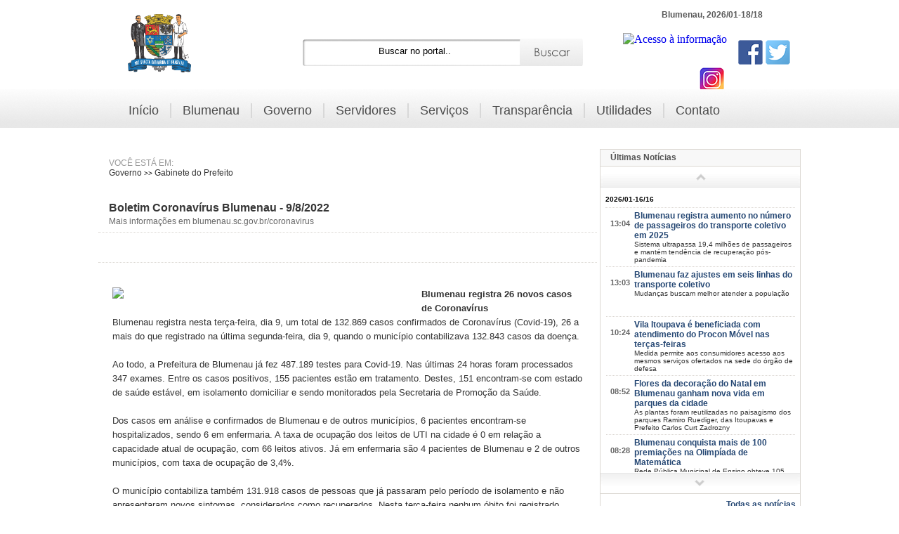

--- FILE ---
content_type: text/html; charset=utf-8
request_url: https://www.blumenau.sc.gov.br/secretarias/gabinete-do-prefeito/gapref/boletim-coronavairus-blumenau-9-8-202237
body_size: 47687
content:
<!doctype html>
<html>
<head>
    <title>Boletim Coronavírus Blumenau - 9/8/2022 - Prefeitura de Blumenau</title>
    <meta charset="utf-8">
    <meta http-equiv="Content-Type" content="text/html; charset=utf-8" />
    <link type="text/css" rel="stylesheet" href="//www.blumenau.sc.gov.br/view/css/site-core.css" />
    <link type="text/css" rel="stylesheet" href="//www.blumenau.sc.gov.br/view/css/default.css" media="screen and (min-width:801px)" />
    <link type="text/css" rel="stylesheet" href="//www.blumenau.sc.gov.br/view/css/site-mobile_v2.css" media="handheld, screen and (max-width:800px)" />
    <link type="text/css" rel="stylesheet" href="//www.blumenau.sc.gov.br/view/css/slider.css" />
    <link type="text/css" rel="stylesheet" href="//www.blumenau.sc.gov.br/view/css/magnific-popup.css" />
    <link type="text/css" rel="stylesheet" href="//www.blumenau.sc.gov.br/view/css/print.css" media="print" />

    <link rel="shortcut icon" href="//www.blumenau.sc.gov.br/view/images/favicon.ico" type="image/x-icon" />
    <link rel="icon" type="image/vnd.microsoft.icon" href="//www.blumenau.sc.gov.br/view/images/favicon.ico" />
    <meta name="viewport" content="width=device-width, initial-scale=1.0">
    <meta name="keywords" content="boletim, covid, blumenau, coronavírus">
    <meta name="description" content="Mais informações em blumenau.sc.gov.br/coronavirus">
    <meta name="google-site-verification" content="yIo9obAH6M8wgGecHRsEYPJhwvS11yIM1g_hundwqWw">
    <meta property="og:image" content="https://www.blumenau.sc.gov.br/view/media/large/2c8d1cad99377c4bf17641b9a177e706.jpg">
    <meta name="twitter:image" content="https://www.blumenau.sc.gov.br/view/media/large/2c8d1cad99377c4bf17641b9a177e706.jpg">
    <link rel="image_src" href="https://www.blumenau.sc.gov.br/view/media/large/2c8d1cad99377c4bf17641b9a177e706.jpg"/>
    <meta name="twitter:card" content="summary_large_image">
    <meta name="twitter:site" content="@PrefeituraBNU">
    <meta name="twitter:creator" content="@PrefeituraBNU">
    <meta property="og:title" content="Boletim Coronavírus Blumenau - 9/8/2022 - Prefeitura de Blumenau">
    <meta name="twitter:title" content="Boletim Coronavírus Blumenau - 9/8/2022 - Prefeitura de Blumenau">
    <meta property="og:description" content="Mais informações em blumenau.sc.gov.br/coronavirus">
    <meta name="twitter:description" content="Mais informações em blumenau.sc.gov.br/coronavirus">

    <!--[if lte IE 8]>
    <script src="https://www.blumenau.sc.gov.br/view/js/respond.js"></script>
    <![endif]-->

    <!--[if lt IE 9]>
    <script src="//html5shim.googlecode.com/svn/trunk/html5.js"></script>
    <![endif]-->

    <script src="//ajax.googleapis.com/ajax/libs/jquery/1.8.2/jquery.min.js"></script>
    <script src="//www.blumenau.sc.gov.br/view/js/jquery-ui-1.8.18.custom.min.js"></script>
    <script src="//www.blumenau.sc.gov.br/view/js/jquery.smooth-scroll.min.js"></script>
    <script src="//www.blumenau.sc.gov.br/view/js/bjqs-1.3.js"></script>
    <script type="text/javascript" src="//s7.addthis.com/js/300/addthis_widget.js#pubid=xa-52025d934b0a5d42"></script>

    <script type="text/javascript">

        var _gaq = _gaq || [];
        _gaq.push(['_setAccount', 'UA-17473240-1']);
        _gaq.push(['_setDomainName', '.blumenau.sc.gov.br']);
        _gaq.push(['_trackPageview']);

        (function() {
            var ga = document.createElement('script'); ga.type = 'text/javascript'; ga.async = true;
            ga.src = ('https:' == document.location.protocol ? 'https://ssl' : 'https://www') + '.google-analytics.com/ga.js';
            var s = document.getElementsByTagName('script')[0]; s.parentNode.insertBefore(ga, s);
        })();

    </script>

    <a href="https://plus.google.com/103727099858045093430" rel="publisher" style="display: none;">Google+</a>



    <!-- Global site tag (gtag.js) - Google Analytics -->
    <script async src="https://www.googletagmanager.com/gtag/js?id=UA-113214880-2"></script>
    <script>
        window.dataLayer = window.dataLayer || [];
        function gtag(){dataLayer.push(arguments);}
        gtag('js', new Date());

        gtag('config', 'UA-113214880-2');
    </script>


    <meta name="google-site-verification" content="l3L8YoFalLZqp3c2x6LCtkOJ_cuU6-RO2av6NMDQ58A" />


    <!-- Global site tag (gtag.js) - Google Analytics -->
    <script async src="https://www.googletagmanager.com/gtag/js?id=UA-118421167-1"></script>
    <script>
        window.dataLayer = window.dataLayer || [];
        function gtag(){dataLayer.push(arguments);}
        gtag('js', new Date());

        gtag('config', 'UA-118421167-1');
    </script>



</head>
<body>
<!-- PORTAL -->
<section id="geral">

    <!-- CABECALHO/HEADER -->
    <header id="header">
        <a href="/"><img src="https://www.blumenau.sc.gov.br/view/media/up/25770b457a11b77d1ac8254e89b3790a.png" style="width: 90px; margin-top: 20px;" alt="Prefeitura de Blumenau" title="" class="logo" /></a>

        <!-- MENU/NAVEGACAO - MOBILE  -->
        <nav id="menu-mobile">
            <form action="javascript: menu();" method="post" id="menu-form">
                <select name="menu" id="menu-link" onChange="javascript: $('#menu-form').submit();">
                    <option value="/">-- Menu</option>
                    <option value="/">Início</option>
                    <option value="/blumenau">Blumenau</option>
                    <option value="/governo">Governo</option>
                    <optgroup label="Servidores">
                                                                                                <option value="/servidores/correio-eletronico">Correio Eletrônico</option>
                                                                                                <option value="/servidores/ex-servidores">Ex-servidores</option>
                                                                                                <option value="https://www.blumenau.sc.gov.br/intranet">Intranet</option>
                                                                                                <option value="https://platform.senior.com.br/login/?redirectTo=https%3A%2F%2Fplatform.senior.com.br%2Fsenior-x%2F&tenant=blumenau.sc.gov.br">Novo Portal RH</option>
                                                                                            </optgroup>
                    <option value="/listagem/servicos">Serviços</option>
                    <option value="/utilidades">Utilidades</option>
                    <option value="/contato">Fale conosco</option>
                </select>
            </form>
        </nav>


        <!-- BUSCA/SEARTH -->
        <div id="busca-warner">
            <aside id="busca">
                <form action="/busca/" method="post">
                    <input type="text" name="src" class="busca" onKeyPress="javascript: buscaSessao();" id="busca-form" value="Buscar no portal.." onFocus="if(this.value=='Buscar no portal..'){this.value=''}" onBlur="if(this.value==''){this.value='Buscar no portal..'}" />
                    <input type="submit" value="Pesquisar" class="submit" />
                </form>
            </aside>
            <div id="resultadoBusca">

            </div>
        </div>

        <!-- SOCIAL/DATA -->
        <aside id="social">
            <p>Blumenau, 2026/01-18/18</p>
            <span>
              <a href="https://www.blumenau.sc.gov.br/esic" target="_blank" class="esic"><img src="https://www.blumenau.sc.gov.br/view/images/esic.jpg" alt="Acesso à informação" title="Acesso à informação" /></a>
              <a href="https://www.facebook.com/PrefeituraBNU" target="_blank"><img src="https://www.blumenau.sc.gov.br/view/images/icons/facebook.png" alt="Facebook - Prefeitura de Blumenau" title="Facebook" /></a>
              <a href="https://www.twitter.com/PrefeituraBNU" target="_blank"><img src="https://www.blumenau.sc.gov.br/view/images/icons/twitter.png" alt="Twitter - Prefeitura de Blumenau" title="Twitter" /></a>
              <a href="https://www.instagram.com/prefeiturabnu/?hl=pt-br" target="_blank"><img src="https://www.blumenau.sc.gov.br/view/images/icons/instagram.png" alt="Instagram - Prefeitura de Blumenau" title="Instagram" /></a>
            </span>
        </aside>

    </header>

</section>

<!-- MENU/NAVEGACAO - DESKTOP  -->
<nav id="menu">
    <ul class="menu-principal">
        <li class="menu-li"><a href="/" class="lind">Início</a></li>
        <li class="menu-li"><span class="lind">Blumenau</span>

                        <ul class="sub-menu">
                <img src="https://www.blumenau.sc.gov.br/view/images/bg/submenu.png" alt="Prefeitura de Blumenau" />
                                                <li><a href="/blumenau/audiencias-publicas">Audiências e Consultas Públicas</a>
                                                                        <li><a href="/blumenau/eventos">Calendário de Eventos</a>
                                                                        <li><a href="/blumenau/certificacoes">Certificações</a>
                                                                        <li><a href="https://www.blumenau.sc.gov.br/governo/controladoria/pagina/compliance-cgm  " target="_blank">Compliance</a>
                                                                        <li><a href="https://www.blumenau.sc.gov.br/atas/wpfiltraconcurso.aspx?C" target="_blank">Concursos Públicos</a>
                                                                        <li><a href="/blumenau/conferencia-municipal-das-cidades">Conferência Municipal da Cidade</a>
                                                                        <li><a href="https://www.blumenau.sc.gov.br/secretarias/secretaria-de-desenvolvimento-urbano/pagina/historia-sobre-municipio/divisa-administrativa-bairros" target="">Conheça Seu Bairro</a>
                                                                        <li><a href="/blumenau/as5d1a5sd4a4sd">Dados Geográficos</a>
                                                                        <li><a href="https://www.diariomunicipal.sc.gov.br" target="_blank">Diário Oficial Eletrônico </a>
                                                                        <li><a href="https://leismunicipais.com.br/a1/sc/b/blumenau/lei-ordinaria/1993/421/4201/lei-ordinaria-n-4201-1993-dispoe-sobre-os-feriados-no-municipio-de-blumenau?q=4201" target="_blank">Feriados Municipais</a>
                                                                        <li><a href="/blumenau/ex-prefeitos">Galeria de Ex-Prefeitos</a>
                                                                        <li><a href="/blumenau/historia">História do Município</a>
                                                                        <li><a href="http://www.turismoblumenau.com.br/" target="_blank">Informações Turistícas</a>
                                                                        <li><a href="/blumenau/leis-normas">Leis e Normas</a>
                                                                        <li><a href="https://www.blumenau.sc.gov.br/monitorarecurso/extrawwrolderuastransp.aspx" target="_blank">Listagem de Ruas</a>
                                                                        <li><a href="/blumenau/perfildacidade">Perfil da Cidade</a>
                                                                        <li><a href="/blumenau/planos-municipais">Planos Municipais</a>
                                                                        <li><a href="https://leismunicipais.com.br/a2/sc/b/blumenau/decreto/2024/1576/15760/decreto-n-15760-2024-estabelece-o-calendario-de-pontos-facultativos-para-os-orgaos-e-entidades-da-administracao-direta-e-indireta-do-municipio-para-o-ano-de-2025?q=pontos%20facultativos" target="_blank">Pontos Facultativos</a>
                                                                        <li><a href="https://www.blumenau.sc.gov.br/atas/wpfiltraconcurso.aspx?P" target="_blank">Processos Seletivos</a>
                                                                        <li><a href="/blumenau/simbolos-civicos">Símbolos Cívicos</a>
                                                                        <li><a href="/blumenau/175-anos">175 anos</a>
                                                                        <li><a href="/blumenau/parcerias-municipais-para-o-clima">50 Parcerias Municipais para o Clima</a>
                                                    </ul>
            
        </li>
        <li class="menu-li"><a href="/governo" class="lind">Governo</a>

            
        </li>
        <li class="menu-li"><span class="lind">Servidores</span>
                        <ul class="sub-menu">
                <img src="https://www.blumenau.sc.gov.br/view/images/bg/submenu.png" alt="Prefeitura de Blumenau" />
                                                <li><a href="/servidores/correio-eletronico">Correio Eletrônico</a>
                                                                        <li><a href="/servidores/ex-servidores">Ex-servidores</a>
                                                                        <li><a href="https://www.blumenau.sc.gov.br/intranet" target="_blank">Intranet</a>
                                                                        <li><a href="https://platform.senior.com.br/login/?redirectTo=https%3A%2F%2Fplatform.senior.com.br%2Fsenior-x%2F&tenant=blumenau.sc.gov.br" target="_blank">Novo Portal RH</a>
                                                    </ul>
            
        </li>
        <li class="menu-li"><a href="/listagem/servicos" class="lind">Serviços</a></li>
        <li class="menu-li"><a href="https://www.blumenau.sc.gov.br/transpnew/wppaginainicial.aspx" class="lind" target="_blank">Transparência</a>

            
        </li>
        <li class="menu-li"><a href="/utilidades" class="lind">Utilidades</a>

                        <ul class="sub-menu">
                <img src="https://www.blumenau.sc.gov.br/view/images/bg/submenu.png" alt="Prefeitura de Blumenau" />
                                                <li><a href="/utilidades/aplicativos">Aplicativos para Smartphones e Tablets </a>
                                                                        <li><a href="https://www.blumenau.sc.gov.br/utilidades/utilidades" target="">Links Úteis</a>
                                                                        <li><a href="/utilidades/pessoas-desaparecidas">Pessoas Desaparecidas</a>
                                                                        <li><a href="https://www.blumenau.sc.gov.br/telefones" target="_blank">Telefones e Endereços</a>
                                                    </ul>
            
        </li>
        <li class="menu-li"><a href="/contato" class="tuf">Contato</a></li>
    </ul>
</nav>

<section id="geral">﻿    <!-- CONTEUDO/CONTENT  -->
    <section id="content">
    	<section id="main">
        
                
        	<h3 class="navegacao">
            	<p>Você está em:</p>
                <a href="https://www.blumenau.sc.gov.br/governo">Governo</a> >> 
                <a href="https://www.blumenau.sc.gov.br/governo/gabinete-do-prefeito">Gabinete do Prefeito</a>
            </h3>
        	<h1 class="title">Boletim Coronavírus Blumenau - 9/8/2022<br/>
            <strong>Mais informações em blumenau.sc.gov.br/coronavirus</strong>
                <a href="whatsapp://send?text=http%3A%2F%2Fwww.blumenau.sc.gov.br%2F%2Fsecretarias%2Fgabinete-do-prefeito%2Fgapref%2Fboletim-coronavairus-blumenau-9-8-202237" data-text="Boletim Coronavírus Blumenau - 9/8/2022" data-href="http%3A%2F%2Fwww.blumenau.sc.gov.br%2F%2Fsecretarias%2Fgabinete-do-prefeito%2Fgapref%2Fboletim-coronavairus-blumenau-9-8-202237" data-action="share/whatsapp/share" class="share-whatsapp onlyMobile">Compartilhar no WhatsApp</a>
          </h1>       
            <nav class="social">
                <!-- SOCIAL -->
                <div class="addthis_toolbox addthis_default_style">
                
				<iframe src="//www.facebook.com/plugins/like.php?href=https://www.blumenau.sc.gov.br/governo/gabinete-do-prefeito/gapref/boletim-coronavairus-blumenau-9-8-202237&amp;width=100&amp;height=21&amp;colorscheme=light&amp;layout=button_count&amp;action=like&amp;show_faces=false&amp;send=false&amp" scrolling="no" frameborder="0" style="border:none; overflow:hidden; width:100px; height:21px; float:left;" allowTransparency="true"></iframe>                
                
                <a class="addthis_button_tweet"></a>
                <a class="addthis_button_google_plusone" g:plusone:size="medium"></a>
                </div>
                <div class="addthis_toolbox addthis_default_style addthis_16x16_style">
                <a class="addthis_button_email"></a>
                <a class="addthis_button_print"></a>
                </div>
                <!-- SOCIAL -->
            </nav>
            
            <article class="texto">
                
                             
           		 
            	                <div id="noticia-miniatura" align="left">
                	<img src="https://www.blumenau.sc.gov.br/view/media/large/2c8d1cad99377c4bf17641b9a177e706.jpg" align="left" />
                    <span></span>
                </div>
                            
                <p><span style="font-family:arial; font-size:10pt"><strong>Blumenau registra 26 novos casos de Coronav&iacute;rus</strong><br />
Blumenau registra nesta ter&ccedil;a-feira, dia 9, um total de 132.869 casos confirmados de Coronav&iacute;rus (Covid-19), 26 a mais do que registrado na &uacute;ltima segunda-feira, dia 9, quando o munic&iacute;pio contabilizava 132.843 casos da doen&ccedil;a.<br />
<br />
Ao todo, a Prefeitura de Blumenau j&aacute; fez 487.189 testes para Covid-19. Nas &uacute;ltimas 24 horas foram processados 347 exames. Entre os casos positivos, 155 pacientes est&atilde;o em tratamento. Destes, 151 encontram-se com estado de sa&uacute;de est&aacute;vel, em isolamento domiciliar e sendo monitorados pela Secretaria de Promo&ccedil;&atilde;o da Sa&uacute;de.<br />
<br />
Dos casos em an&aacute;lise e confirmados de Blumenau e de outros munic&iacute;pios, 6 pacientes encontram-se hospitalizados, sendo&nbsp;6 em enfermaria. A taxa de ocupa&ccedil;&atilde;o dos leitos de UTI na cidade &eacute; 0 em rela&ccedil;&atilde;o a capacidade atual de ocupa&ccedil;&atilde;o, com 66 leitos ativos. J&aacute; em enfermaria s&atilde;o 4 pacientes de Blumenau e 2 de outros munic&iacute;pios, com taxa de ocupa&ccedil;&atilde;o de 3,4%.<br />
<br />
O munic&iacute;pio contabiliza tamb&eacute;m 131.918 casos de pessoas que j&aacute; passaram pelo per&iacute;odo de isolamento e n&atilde;o apresentaram novos sintomas, considerados como recuperados. Nesta ter&ccedil;a-feira nenhum &oacute;bito foi registrado, permanecendo assim 796 &oacute;bitos por Coronav&iacute;rus no munic&iacute;pio.<br />
<br />
A Prefeitura de Blumenau destaca a import&acirc;ncia de manter o isolamento social, nos casos em que as pessoas podem ficar em casa. O poder p&uacute;blico tamb&eacute;m refor&ccedil;a as medidas de seguran&ccedil;a, que incluem o uso de m&aacute;scara sempre que sair de casa e a higieniza&ccedil;&atilde;o frequente das m&atilde;os, com &aacute;gua e sab&atilde;o ou &aacute;lcool em gel.<br />
<br />
<strong>Blumenau j&aacute; aplicou 746.748 vacinas entre 1&ordf;, 2&ordf;, dose &uacute;nica e dose de refor&ccedil;o</strong><br />
Nas &uacute;ltimas 24 horas foram aplicadas 36 vacinas da primeira dose, sendo 30 doses pedi&aacute;tricas (291.654 vacinados at&eacute; o momento), 51 da segunda dose ou dose &uacute;nica, sendo 28 doses pedi&aacute;tricas (283.862 imunizados at&eacute; o momento), 299 da dose de refor&ccedil;o (171.232 imunizados at&eacute; o momento). At&eacute; agora, j&aacute; foram vacinadas 12.416 crian&ccedil;as de 3 a 11 anos de idade com a primeira dose - o que representa 31,4% de cobertura vacinal. Tamb&eacute;m j&aacute; foram aplicadas 8.098 vacinas de segunda dose no p&uacute;blico infantil - o que representa 20,5% de cobertura vacinal da segunda dose.<br />
<br />
O munic&iacute;pio segue as determina&ccedil;&otilde;es da Campanha Nacional de Vacina&ccedil;&atilde;o contra a Covid-19, do Minist&eacute;rio da Sa&uacute;de (MS) e as delibera&ccedil;&otilde;es do Governo do Estado. Com a chegada de novas remessas de imunizante a Prefeitura vai divulgando em seus canais oficiais (site e redes sociais) os grupos priorit&aacute;rios que podem se vacinar conforme o Plano Municipal de Imuniza&ccedil;&atilde;o.<br />
<br />
<strong>Atendimento R&aacute;pido Covid-19</strong><br />
Os Ambulat&oacute;rios Gerais da Fam&iacute;lia (AGF) seguem fazendo atendimento de sintomais gripais e suspeita de Covid-19 nos bairros da cidade. A AGF Velha; AGF Escola Agr&iacute;cola; AGF Garcia; AGF Fortaleza; AGF Itoupava; AGF Badenfurt e AGF Centro funcionam de segunda a sexta-feira, das 7h &agrave;s 22h.<br />
<br />
As unidades Estrat&eacute;gia Sa&uacute;de da Fam&iacute;lia (ESF) tamb&eacute;m oferecem atendimento para casos suspeitos de Covid-19. O endere&ccedil;o e hor&aacute;rio de atendimento das unidades habilitadas est&aacute; no site da Prefeitura, em <a href="https://www.blumenau.sc.gov.br/coronavirus/atendimentocovid" target="_blank">blumenau.sc.gov.br/coronavirus/atendimentocovid</a>. A medida segue orienta&ccedil;&otilde;es do Governo do Estado, para que o servi&ccedil;o fa&ccedil;a parte do rol de atendimentos da aten&ccedil;&atilde;o b&aacute;sica de sa&uacute;de.<br />
<br />
A orienta&ccedil;&atilde;o &eacute; que os usu&aacute;rios levem sempre o documento oficial em formato f&iacute;sico para facilitar a log&iacute;stica de atendimento. A distribui&ccedil;&atilde;o de senhas e acolhimento dos pacientes s&atilde;o feitos at&eacute; uma hora antes do encerramento das atividades, para que os profissionais possam organizar o fluxo e garantir atendimento a todos em tempo h&aacute;bil.</span></p>
   
         		<br/><br/>
                <p class="data">postada em 09/08/2022 17:10 - 1710 visualizações</p>  
         
                             
										<br/><br/>
						<strong>Fotos</strong><br/>
						<div id="fotos-galeria">
						<ul> 	                        
								
									<li><div class="magnific"><a href="https://www.blumenau.sc.gov.br/view/media/large/2c8d1cad99377c4bf17641b9a177e706.jpg" class="foto"><img src="https://www.blumenau.sc.gov.br/view/media/small/2c8d1cad99377c4bf17641b9a177e706.jpg" /></a></div>
																				<div class="addthis_toolbox addthis_default_style addthis-galeria onlyWeb">
											<a class="addthis_button_facebook"></a>
											<a class="addthis_button_twitter"></a>
											<a class="addthis_button_orkut"></a>
											<a class="addthis_button_email"></a>
										</div>      
                                        <div class="legenda"></div> 
								 
								 </li>
						</ul>
						<script type="text/javascript" src="//s7.addthis.com/js/300/addthis_widget.js#pubid=xa-51ea9e6019d4fb0d"></script>   
								 <script type="text/javascript" src="https://www.blumenau.sc.gov.br/view/js/jquery.magnific-popup.js"></script>       
								 
							   <script type="text/javascript">
								  $(document).ready(function() {
									$('.magnific').magnificPopup({
									  delegate: 'a',
									  type: 'image',
									  tLoading: 'Carregando...',
									  mainClass: 'mfp-img-mobile',
									  gallery: {
										enabled: true,
										navigateByImgClick: true,
										preload: [0,1]
									  },
									  image: {
										tError: 'Ops, esta imagem não pode ser carregada.'
									  }
									});
								  });
								</script>   
						
						
						</div>                          
								 
												
					                                               
                      
                <div class="relacionados">
                	<h4>Mais notícias parecidas com <strong>Boletim Coronavírus Blumenau - 9/8/2022</strong></h4>
					                    
                	<a href="/secretarias/gabinete-do-prefeito/gapref/prefeitura-de-blumenau-garante-recurso-para-construacaao-da-sede-do-centro-comunitaario-da-fortaleza23">Prefeitura de Blumenau garante recurso para construção da sede do Centro Comunitário da Fortaleza</a><br/>

                        
                                        
                	<a href="/secretarias/gabinete-do-prefeito/gapref/aultima-ediacaao-do-prefeitura-nos-bairros-de-2025-regista-13-mil-atendimentos15">Última edição do Prefeitura nos Bairros de 2025 regista 1,3 mil atendimentos</a><br/>

                        
                                        
                	<a href="/secretarias/gabinete-do-prefeito/gapref/aultima-ediacaao-de-2025-do-prefeitura-nos-bairros-teraa-mais-de-40-serviacos-para-a-comunidade-da-regiaao-da-velha93">Última edição de 2025 do Prefeitura nos Bairros terá mais de 40 serviços para a comunidade da região da Velha</a><br/>

                        
                                        
                	<a href="/secretarias/gabinete-do-prefeito/gapref/mais-de-25-mil-atendimentos-realizados-na-6aa-ediacaao-do-prefeitura-nos-bairros41">Mais de 2,5 mil atendimentos realizados na 6ª edição do Prefeitura nos Bairros</a><br/>

                        
                                        

                </div>      
               
               
               
               
               
               
               
               
               
          

                                         
            </article>
            
                        <nav class="social">
                <!-- SOCIAL -->
                <div class="addthis_toolbox addthis_default_style">
                
				<iframe src="//www.facebook.com/plugins/like.php?href=https://www.blumenau.sc.gov.br/governo/gabinete-do-prefeito/gapref/boletim-coronavairus-blumenau-9-8-202237&amp;width=100&amp;height=21&amp;colorscheme=light&amp;layout=button_count&amp;action=like&amp;show_faces=false&amp;send=false&amp" scrolling="no" frameborder="0" style="border:none; overflow:hidden; width:100px; height:21px; float:left;" allowTransparency="true"></iframe>                 
                
                <a class="addthis_button_tweet"></a>
                <a class="addthis_button_google_plusone" g:plusone:size="medium"></a>
                </div>
                <div class="addthis_toolbox addthis_default_style addthis_16x16_style">
                <a class="addthis_button_email"></a>
                <a class="addthis_button_print"></a>
                </div>
                <!-- SOCIAL -->
            </nav>            
                        
        </section>
        
        <!-- SIDEBAR / BARRA LATERAL  -->
        <section id="sidebar">

                        
                      
            
            <div id="ultimas">
        		<h3>Últimas Notícias</h3>
                <a href="#" id="up"><img src="https://www.blumenau.sc.gov.br/view/images/icons/up.png" /></a>

                	<ul id="scroler">
                    
											


                        <p>2026/01-16/16</p>					
                       <li><a href="https://www.blumenau.sc.gov.br/secretarias/seterb/seterb/blumenau-registra-aumento-no-naomero-de-passageiros-do-transporte-coletivo-em-202595"><strong>13:04</strong><span><h2>Blumenau registra aumento no número de passageiros do transporte coletivo em 2025</h2><p>Sistema ultrapassa 19,4 milhões de passageiros e mantém tendência de recuperação pós-pandemia</p></a></span></li>
                    
											


                        					
                       <li><a href="https://www.blumenau.sc.gov.br/secretarias/seterb/seterb/blumenau-faz-ajustes-em-seis-linhas-do-transporte-coletivo19"><strong>13:03</strong><span><h2>Blumenau faz ajustes em seis linhas do transporte coletivo</h2><p>Mudanças buscam melhor atender a população</p></a></span></li>
                    
											


                        					
                       <li><a href="https://www.blumenau.sc.gov.br/secretarias/procon/procon/populaacaao-da-vila-itoupava-ae-beneficiada-com-atendimento-do-procon-maovel-nas-teracas-feiras14"><strong>10:24</strong><span><h2>Vila Itoupava é beneficiada com atendimento do Procon Móvel nas terças-feiras</h2><p>Medida permite aos consumidores acesso aos mesmos serviços ofertados na sede do órgão de defesa</p></a></span></li>
                    
											


                        					
                       <li><a href="https://www.blumenau.sc.gov.br/secretarias/secretaria-de-turismo/sectur/flores-da-decoraacaao-do-natal-em-blumenau-ganham-nova-vida-em-parques-da-cidade18"><strong>08:52</strong><span><h2>Flores da decoração do Natal em Blumenau ganham nova vida em parques da cidade</h2><p>As plantas foram reutilizadas no paisagismo dos parques Ramiro Ruediger, das Itoupavas e Prefeito Carlos Curt Zadrozny</p></a></span></li>
                    
											


                        					
                       <li><a href="https://www.blumenau.sc.gov.br/secretarias/secretaria-de-educacao/semed/blumenau-conquista-mais-de-100-premiaacaoes-na-olimpaiada-de-matemaatica80"><strong>08:28</strong><span><h2>Blumenau conquista mais de 100 premiações na Olimpíada de Matemática</h2><p>Rede Pública Municipal de Ensino obteve 105 premiações entre medalhas e certificados no cenário nacional e estadual</p></a></span></li>
                    
											


                        <p>2026/01-15/15</p>					
                       <li><a href="https://www.blumenau.sc.gov.br/governo/samae/samae/nova-tecnologia-e-maior-precisaao-entenda-porque-o-samae-faz-a-troca-dos-hidraometros30"><strong>14:09</strong><span><h2>Nova tecnologia e maior precisão: entenda porque o Samae faz a troca dos hidrômetros</h2><p>Uso de equipamentos novos e modernos reduz a ocorrência de problemas e evita que os marcadores façam os registros errados do consumo de água</p></a></span></li>
                    
											


                        					
                       <li><a href="https://www.blumenau.sc.gov.br/secretarias/secretaria-de-saude/semus/secretaria-da-saaode-divulga-datas-dos-cursos-de-formaacaao-para-manipuladores-de-alimentos88"><strong>12:26</strong><span><h2>Secretaria da Saúde divulga datas dos cursos de formação para manipuladores de alimentos</h2><p>As palestras podem ser acompanhadas presencialmente, uma vez por mês, ou on-line pela Escola Virtual ou Sebrae</p></a></span></li>
                    
											


                        					
                       <li><a href="https://www.blumenau.sc.gov.br/secretarias/fundacao-de-desportos/fmd/blumenau-ae-confirmada-como-sede-dos-joguinhos-abertos-de-santa-catarina47"><strong>12:25</strong><span><h2>Blumenau é confirmada como sede dos Joguinhos Abertos de Santa Catarina</h2><p>Competição entre atletas de 15 a 18 anos será realizada de 21 de julho a 1º de agosto deste ano</p></a></span></li>
                    
											


                        					
                       <li><a href="https://www.blumenau.sc.gov.br/secretarias/parque-vila-germanica/parque-vila-germanica/sommerfest-e-sommer-festival-trazem-a-tradiacaao-germaanica-ao-veraao-de-blumenau85"><strong>11:50</strong><span><h2>Sommerfest e Sommer Festival trazem a tradição germânica ao verão de Blumenau</h2><p>Música germânica, gastronomia típica e grandes shows nacionais tomam conta do Parque Vila Germânica entre 29 e 31 de janeiro.</p></a></span></li>
                    
											


                        					
                       <li><a href="https://www.blumenau.sc.gov.br/secretarias/secretaria-de-saude/semus/atendimento-ambulatorial-dos-fins-de-semana-de-janeiro-segue-nos-agfs-garcia-velha-e-itoupava26"><strong>11:19</strong><span><h2>Atendimento ambulatorial dos fins de semana de janeiro segue nos AGFs Garcia, Velha e Itoupava</h2><p>O horário de funcionamento das unidades será das 8h às 17h </p></a></span></li>
                    
											


                        					
                       <li><a href="https://www.blumenau.sc.gov.br/secretarias/secretaria-de-turismo/sectur/agenda-cultural-descubra-o-que-fazer-em-blumenau-neste-fim-de-semana32"><strong>11:11</strong><span><h2>Agenda Cultural: Descubra o que fazer em Blumenau neste fim de semana</h2><p>Jogo de vôlei, shows de comédia e exposição de arte marcam o fim de semana</p></a></span></li>
                    
											


                        					
                       <li><a href="https://www.blumenau.sc.gov.br/secretarias/secretaria-de-turismo/sectur/blumenau-oferece-roteiro-cultural-com-museus-para-curtir-as-faerias94"><strong>07:53</strong><span><h2>Blumenau oferece roteiro cultural com museus para curtir as férias </h2><p>O roteiro inclui cerveja, arte, moda, tradição, costumes e cristais, oferecendo experiências para todas as idades</p></a></span></li>
                    
											


                        <p>2026/01-16/16</p>					
                       <li><a href="https://www.blumenau.sc.gov.br/secretarias/procon/procon/procon-de-blumenau-prossegue-com-o-programa-limpa-fios-na-cidade10"><strong>07:20</strong><span><h2>Procon de Blumenau continua com o Programa Limpa Fios na cidade</h2><p>Programa já contemplou 18 ruas da cidade desde sua implantação em julho do ano passado</p></a></span></li>
                    
											


                        <p>2026/01-14/14</p>					
                       <li><a href="https://www.blumenau.sc.gov.br/secretarias/secretaria-de-gestao-financeira/sefaz/prazo-para-adesaao-ao-simples-nacional-2026-encerra-no-dia-31-de-janeiro39"><strong>12:57</strong><span><h2>Prazo para adesão ao Simples Nacional 2026 encerra no dia 31 de janeiro</h2><p>Processo deve ser realizado exclusivamente on-line, direto no portal</p></a></span></li>
                    
											


                        					
                       <li><a href="https://www.blumenau.sc.gov.br/secretarias/secretaria-de-desenvolvimento-economico/sedec/inscriacaoes-abertas-para-a-20aa-ediacaao-do-programa-entra2158"><strong>12:26</strong><span><h2>Inscrições abertas para a 20ª edição do programa Entra21</h2><p>Blumenau terá 12 turmas presenciais, com aulas gratuitas de programação
</p></a></span></li>
                    
											


                        <p>2026/01-13/13</p>					
                       <li><a href="https://www.blumenau.sc.gov.br/secretarias/samae/samae/samae-divulga-o-calendaario-de-2026-para-a-coleta-de-maoveis-e-eletrodomaesticos79"><strong>15:21</strong><span><h2>Samae divulga o calendário de 2026 para a coleta de móveis e eletrodomésticos</h2><p>Itens podem ser levados pelo caminhão que percorre por todas as ruas de Blumenau três vezes ao longo do ano</p></a></span></li>
                    
											


                        					
                       <li><a href="https://www.blumenau.sc.gov.br/secretarias/seterb/seterb/recadastramento-obrigataorio-do-cartaao-de-estudante-no-transporte-coletivo-pode-ser-realizado-pela-internet94"><strong>12:01</strong><span><h2>Recadastramento obrigatório do cartão de estudante no transporte coletivo pode ser realizado pela internet</h2><p>Cadastros de novos cartões também podem ser feitos da mesma maneira</p></a></span></li>
                    
											


                        					
                       <li><a href="https://www.blumenau.sc.gov.br/secretarias/gabinete-do-prefeito/gapref/prefeitura-de-blumenau-garante-recurso-para-construacaao-da-sede-do-centro-comunitaario-da-fortaleza23"><strong>11:04</strong><span><h2>Prefeitura de Blumenau garante recurso para construção da sede do Centro Comunitário da Fortaleza</h2><p>Recurso de R$ 1,5 milhão será destinado para criar uma sede social ao lado da praça entregue no ano passado</p></a></span></li>
                    
											


                        					
                       <li><a href="https://www.blumenau.sc.gov.br/secretarias/fundacao-cultural/fcblu/minidocumentaario-valoriza-a-fotografia-inclusiva14"><strong>10:42</strong><span><h2>Minidocumentário de publicitária blumenauense mostra a inclusão da pessoa com deficiência visual</h2><p>Projeto conta com a participação de integrantes da Associação de Cegos do Vale do Itajaí e já está no YouTube</p></a></span></li>
                    
											


                        					
                       <li><a href="https://www.blumenau.sc.gov.br/secretarias/secretaria-de-desenvolvimento-urbano/seplan/mesas-na-calacada-conheaca-as-regras-de-ocupaacaao-de-espaacos-paoblicos-em-blumenau12"><strong>08:34</strong><span><h2>Mesas na calçada: conheça as regras de ocupação de espaços públicos em Blumenau</h2><p>Legislação permite expansão comercial, desde que respeitados limites de acessibilidade para pedestres
</p></a></span></li>
                    
											


                        <p>2026/01-12/12</p>					
                       <li><a href="https://www.blumenau.sc.gov.br/secretarias/secretaria-de-turismo/sectur/assinatura-simbaolica-marca-a-chegada-da-hoffbrauhaus-em-blumenau31"><strong>17:30</strong><span><h2>Assinatura simbólica marca a chegada da Hoffbräuhaus em Blumenau</h2><p>Nesta segunda-feira, dia 12, a empresa anunciou o planejamento e as adequações necessárias para abrir oficialmente as atividades</p></a></span></li>
                    
											


                        					
                       <li><a href="https://www.blumenau.sc.gov.br/secretarias/secretaria-de-gestao-financeira/sefaz/blumenau-inicia-atendimento-presencial-para-emissaao-do-iptu-2026-nesta-segunda-feira-dia-1256"><strong>16:04</strong><span><h2>Blumenau inicia atendimento presencial para emissão do IPTU 2026 nesta segunda-feira, dia 12</h2><p>Serviço está disponível para os contribuintes que possuem dificuldades de acesso à internet</p></a></span></li>
                    
											


                        					
                       <li><a href="https://www.blumenau.sc.gov.br/secretarias/parque-vila-germanica/parque-vila-germanica/mais-de-296-mil-pessoas-visitaram-o-natal-em-blumenau1"><strong>12:21</strong><span><h2>Mais de 296 mil pessoas visitaram o Natal em Blumenau</h2><p>Evento ocorreu de 26 de novembro de 2025 a 11 de janeiro de 2026 no Parque Vila Germânica</p></a></span></li>
                    
											


                        					
                       <li><a href="https://www.blumenau.sc.gov.br/secretarias/secretaria-de-desenvolvimento-urbano/seplan/sistema-digital-acelera-em-30-aprovaacaao-de-projetos-de-edificaacaao-na-prefeitura-de-blumenau90"><strong>10:30</strong><span><h2>Sistema digital acelera em 30% aprovação de projetos de edificação na Prefeitura de Blumenau</h2><p>Mais de 1.300 alvarás de construção foram emitidos em 2025 pela Secretaria de Planejamento Urbano</p></a></span></li>
                    
											


                        <p>2026/01-08/08</p>					
                       <li><a href="https://www.blumenau.sc.gov.br/secretarias/secretaria-de-turismo/sectur/blumenau-oferece-opacaoes-gratuitas-para-curtir-as-faerias-de-veraao51"><strong>08:17</strong><span><h2>Blumenau oferece opções gratuitas para curtir as férias de verão</h2><p>Parques, museus, áreas ao ar livre e roteiros culturais permitem aproveitar o período das férias
</p></a></span></li>
                    
					                    
                    
                
                    </ul>
                   	<a href="#" id="down"><img src="https://www.blumenau.sc.gov.br/view/images/icons/down.png" /></a>
                    <a href="/listagem/noticias" class="leia-mais todas">Todas as notícias</a>
                    
            </div>
            
            <div id="news">
        		<h3>Newsletter - Receba Novidades</h3>
                  <form action="javascript: newsletter();" id="newsletter" method="post" class="newsletter">
                        <input type="text" name="nome-news" id="nome" value="Nome:" onFocus="if(this.value=='Nome:'){this.value=''}" onBlur="if(this.value==''){this.value='Nome:'}" class="news-form" />
                        <input type="text" name="email-news" id="email" value="E-mail:" onFocus="if(this.value=='E-mail:'){this.value=''}" onBlur="if(this.value==''){this.value='E-mail:'}" class="news-form" />
                        <div id="news-resposta"></div>
                      <input type="submit" class="news-submit" value="Cadastrar" />
                   </form>
            </div>
            
                       
        </section>
        <!-- FIM  -->
        
    </section>


<!-- Second, add the Timer and Easing plugins -->
<script type="text/javascript" src="https://www.blumenau.sc.gov.br/view/js/jquery.timers-1.2.js"></script>
<script type="text/javascript" src="https://www.blumenau.sc.gov.br/view/js/jquery.easing.1.3.js"></script>

<!-- Third, add the GalleryView Javascript and CSS files -->
<script type="text/javascript" src="https://www.blumenau.sc.gov.br/view/js/jquery.galleryview-3.0-dev.js"></script>
<link type="text/css" rel="stylesheet" href="https://www.blumenau.sc.gov.br/view/css/jquery.galleryview-3.0-dev.css" />

<!-- Lastly, call the galleryView() function on your unordered list(s) -->
<script type="text/javascript">
	$(function(){
		$('#myGallery').galleryView();
	});
</script>
</section>

<!-- RODAPE/FOOTER  -->
<footer id="footer">
	<aside class="footer-warner">

    	<!-- RODAPE -- LINKS  -->
    	<nav class="footer-links">
        	<a href="https://www.blumenau.sc.gov.br/telefones">Telefones e Endereços</a> |
        	<a href="https://leismunicipais.com.br/prefeitura/sc/blumenau">Leis e normas</a> |
            <a href="https://www.diariomunicipal.sc.gov.br/">Diário Oficial Eletrônico</a>
        </nav>

        <a href="#header" class="topo" id="totop">Voltar ao topo<img src="https://www.blumenau.sc.gov.br/view/images/icons/topo.png" /></a>
        <a href="https://www.blusite.com.br" class="blusite" target="_blank"><img src="https://www.blumenau.sc.gov.br/view/images/blusite.png" alt="Blusite - Desenvolvimento de sites" title="Blusite - Desenvolvimento de sites" /></a>
        <img src="https://www.blumenau.sc.gov.br/view/media/up/25770b457a11b77d1ac8254e89b3790a.png" class="logo-off" alt="Prefeitura Blumenau" title="" width="90" />

        <!-- ENDERECO E TELEFONES  -->
        <p>Prefeitura de Blumenau - Praça Victor Konder, 2 - Centro - CEP 89010-904 - Blumenau - SC - Brasil<br/>
        Horário de atendimento da Prefeitura: 8h às 12h e das 13h30 às 17h30<br/>
        Horário de atendimento da Praça do Cidadão: 8h às 17h<br/>
        Telefone: (47) 3381-6000<br/>

        <i style="font-size:11px;"><br/><br/>As fotografias publicadas neste site são de domínio público.</i>
        </p>
        <div class="idiomas"><a href="/?lg=pt" >Portugu&ecirc;s</a> |
        <a href="/?lg=al" >German</a> |
        <a href="/?lg=en" >English</a> |
        <a href="/?lg=es" >Espa&ntilde;ol</a></div>

        <div class="idiomas-mobile">
        	 <form action="javascript: idioma();" method="post" id="idioma-form">
                <select name="idioma" id="idioma-link" onChange="javascript: $('#idioma-form').submit();">
                    <option value="/?lg=pt" >Portugu&ecirc;s</option>
                    <option value="/?lg=al" >German</option>
                    <option value="/?lg=en" >English</option>
                    <option value="/?lg=es" >Espa&ntilde;ol</option>
                </select>
            </form>
        </div>

    </aside>
</footer>
</body>
<script>

function menu() { var toUrl = $('#menu-link').val(); window.location.href = toUrl; }
function menuSecretarias() { var toUrl = $('#secretaria-link').val(); window.location.href = toUrl; }
function idioma() { var toUrl = $('#idioma-link').val(); window.location.href = toUrl; }

jQuery(document).ready(function($) {

    $('#banner-fade').bjqs({
        height      : 262,
        width       : 450,
        responsive  : true,
		showmarkers  : false,
		nexttext : '<img src="https://www.blumenau.sc.gov.br/view/images/icons/proximo.png" class="proximo" />',
		prevtext : '<img src="https://www.blumenau.sc.gov.br/view/images/icons/anterior.png" class="anterior" />'
    });

      $('a').smoothScroll({
        speed: 1000,
        easing: 'easeInOutCubic'
      });

      $('.showOlderChanges').on('click', function(e){
        $('.changelog .old').slideDown('slow');
        $(this).fadeOut();
        e.preventDefault();
      })

	 $('#resultadoBusca').on('mouseleave', function(e){
		 $('#buscaLinks').fadeOut(100);
	 })
	 $('#resultadoBusca').on('mouseenter', function(e){
		 $('#buscaLinks').fadeIn(100);
	 })
	 $('#busca-form').on('mouseenter', function(e){
		 $('#buscaLinks').fadeIn(100);
	 })
	 $('#busca-form').on('blur', function(e){
		 $('#buscaLinks').fadeIn(100);
	 })
	 $('#busca-form').on('mouseup', function(e){
		 $('#buscaLinks').fadeIn(100);
	 })


    var ele = $('#scroler');
    var scroll = 100;

	$('#up').click(function() { up(); });
	$('#down').click(function() { down(); });

	$('#up').on('mouseenter', function(e){
		intervalo = setInterval(up, 200);
  	});

	$('#down').on('mouseenter', function(e){
		intervalo = setInterval(down, 200);
  	});

  	$('#down').on('mouseleave', function(e){ clearInterval(intervalo); });
  	$('#up').on('mouseleave', function(e){  clearInterval(intervalo); });

	function down(){ ele.scrollTop(ele.scrollTop() + scroll); }
	function up(){ ele.scrollTop(ele.scrollTop() - scroll); }


});


function proximaPagina(pagina) {

	var paginator = '#pagina' + pagina;
	$(paginator).load('https://www.blumenau.sc.gov.br/controller/pagina-busca.php?pagina=' + pagina + '&s3=');
}

function newsletter() {

	var nome = $('#nome').val();
	var email = $('#email').val();
	$('#news-resposta').html('<p class="sucesso" style="color: #000;">Aguarde...</p>');
	$('#news-resposta').load('https://www.blumenau.sc.gov.br/controller/newsletter.php?nome=' + nome + '&email=' + email);

}

function buscaSessao(){

	var busca = $('#busca-form').val();
	$('#resultadoBusca').load('https://www.blumenau.sc.gov.br/controller/buscarapida.php?busca=' + busca);
	$('#buscaLinks').fadeIn(100);


}

	$( '.votar-concurso' ).click( function ( e ){
		e.preventDefault();
		var foto = $( this ).attr("id");
		$('.votar-concurso').fadeOut();
		$( this ).parent().load('https://www.blumenau.sc.gov.br/controller/votar-concurso.php?opcao=' + foto);
	});


</script>
</html>